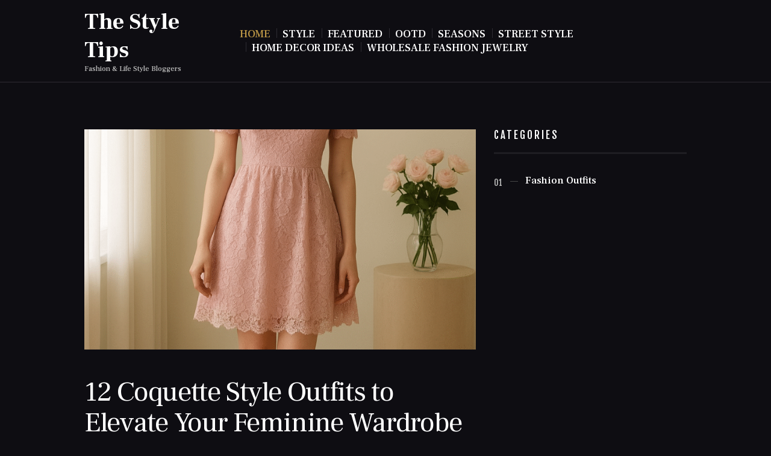

--- FILE ---
content_type: text/html; charset=utf-8
request_url: https://www.google.com/recaptcha/api2/aframe
body_size: 268
content:
<!DOCTYPE HTML><html><head><meta http-equiv="content-type" content="text/html; charset=UTF-8"></head><body><script nonce="CRDLOB8wTPm6f5oN2W6Avg">/** Anti-fraud and anti-abuse applications only. See google.com/recaptcha */ try{var clients={'sodar':'https://pagead2.googlesyndication.com/pagead/sodar?'};window.addEventListener("message",function(a){try{if(a.source===window.parent){var b=JSON.parse(a.data);var c=clients[b['id']];if(c){var d=document.createElement('img');d.src=c+b['params']+'&rc='+(localStorage.getItem("rc::a")?sessionStorage.getItem("rc::b"):"");window.document.body.appendChild(d);sessionStorage.setItem("rc::e",parseInt(sessionStorage.getItem("rc::e")||0)+1);localStorage.setItem("rc::h",'1768689554961');}}}catch(b){}});window.parent.postMessage("_grecaptcha_ready", "*");}catch(b){}</script></body></html>

--- FILE ---
content_type: text/javascript
request_url: https://s.skimresources.com/js/135234X1598556.skimlinks.js
body_size: 22079
content:
/*
 (c) Skimlinks 2009-2024
 Build time: Mon, 03 Jun 2024 10:05:31 GMT
 Version: "15.7.1"
*/
(function(){function hd(a){function b(a,b){if(!(!a.parentNode||ta(a,e)||a.meta&&a.meta.ReadOnly)){var c=id(a,b)[0];v(c,function(a){!f[a]&&kd(a)&&(f[a]=!0,r.domain_data.domains.push(a))})}}var c=x.get_as_hash_node_dict(),d=Object.keys(c).length;if(d){var e=Ta(ld.concat(Kb())),f={},l=Ua(function(a){ea(a)}),h=0;v(c,function(c,e){window.setTimeout(function(){try{b(c,e)}catch(Jb){l(Jb)}finally{h+=1,h===d&&a(Object.keys(f))}},0)})}else a([])}function md(a){var b;var c=b=null;var d=5;a.Limit&&(d=a.Limit);
var e=function(){return a.Priority||0};return{group_id:function(){return b?b.id():0},dec_limit:function(){return d-1},limit:function(){return d},action_type:function(){return a.ActionType},text:function(){return a.OriginalPhrase},start_byte:function(){return a.StartByte},url:function(){return a.Url},multi:function(){return a.Mt?!0:!1},group_priority:function(){return b?b.group_priority():e()},id:function(){return c?c:a.PhraseId},groups:function(){var b;return(b=a.Groups)?b:[]},title:function(){return a.Unlinked?
"":null!=a.ActionTitle?a.ActionTitle:"Shopping link provided by SkimWords"},set_title:function(b){a.Title=a.Unlinked?"":b},occurrence:function(){return a.PhraseOccurrence},set_group:function(a){return b=a},set_id:function(a){return c=a}}}function nd(){var a=u.linksImpressions;a={phr:a.skimwords.urls,unl:a.unlinked.urls,slc:a.skimlinks.count,swc:a.skimwords.count,ulc:a.unlinked.count,jsl:(new Date).getTime()-u.loading_started,pref:n.referrer,uc:ua,t:1,jsf:"",jv:fa};ha&&(a.xrf=1);return Lb(a)}function Mb(a,
b){var c=a.style.cssText;""!==c&&(c+=" ");var d=g("link_background");d&&(-1===d.indexOf("#")&&(d="#".concat(d)),c+="background-color: ".concat(d," !important; "));null!==g("link_tooltip",null)&&(a.title=g("link_tooltip"));b&&(Va&&(d=Va,-1===d.indexOf("#")&&(d="#".concat(d)),c+="color: ".concat(d," !important; ")),Wa&&(c+="font-weight: ".concat(Wa," !important; ")),ia&&(c="double"===ia?c+"border-bottom: 1px double !important; ":"dashed"===ia?c+"border-bottom: 1px dashed !important; ":c+"text-decoration: ".concat(ia,
" !important; ")),Xa&&(c+="font-style: ".concat(Xa," !important; ")),g("skimwords_link_style")&&(d=g("skimwords_link_style"),c+="".concat(d,"; ")),g("skimwords_link_class")&&(a.className=D("".concat(a.className," ").concat(g("skimwords_link_class")))),Ya&&(a.title=Ya),null===a.getAttribute("title")&&(a.title="Shopping link added by SkimWords"),a.getAttribute("data-skim-creative")&&(d=parseInt(a.getAttribute("data-skim-creative"),10)%10,1===d||2===d))&&(a.title="");a.style.cssText=c;return!0}function Za(a,
b){b=b||Nb(a);if(!b)return!0;Ob(b);var c=g("skimlinks_keywee_pixel",null);var d=q(p.location.href,"utm_campaign=fbkw");c&&d&&Pb(c);g("vglnk")&&V(b,"skimwords-link")&&(a&&a.stopPropagation?a.stopPropagation():(c=p.event,c.cancelBubble=!0));return!0}function Ob(a,b){a&&a.nodeName&&"A"!==a.nodeName.toUpperCase()&&"AREA"!==a.nodeName.toUpperCase()&&(a=Qb(a));if(a){var c=od(a);var d=r.waypointDomain;if(c.length>=d.length&&c.substr(0,d.length)===d)return!0;if(-1!==c.indexOf(d))d=c;else{d=a;var e=V(d,"skimwords-link"),
f=C(d,"data-skim-creative"),l=C(d,"data-skimlinks-tracking")||ua,h=$a?"&".concat($a):"";c=z(va(),{id:ab,isjs:1,jv:fa,sref:p.location,url:c,xs:1,xtz:Rb(),xuuid:n.uuid});f&&(c.xcreo=f);n.isAdblockUser&&(c.abp=1);n.cookie&&(c.xguid=n.cookie);W&&(c.site=W);l&&(c.xcust=l);e&&(c.xs=2,c.xword=C(d,"data-skimwords-word")||"",P.version&&(c.sv=P.version));e=F(d);e.icust&&(c.xjsf=e.icust);e.sourceApp&&(c.xs=e.sourceApp);e.clientClickId&&(c.cci=e.clientClickId,delete F(d).clientClickId);e.linkSwappingMatchId&&
(c.ls=e.linkSwappingMatchId);d="".concat(r.waypointDomain,"/?").concat(Q(c))+h}Sb(a,d,b)}return!0}function Qb(a){for(;a.parentNode;){a=a.parentNode;var b=a.nodeName.toUpperCase();if("A"===b||"AREA"===b)return a}return null}function pd(){for(var a=0<arguments.length&&void 0!==arguments[0]?arguments[0]:[],b=1<arguments.length?arguments[1]:void 0,c=2<arguments.length?arguments[2]:void 0,d=0;d<a.length;d++){var e=Tb(a[d]);if(!E(e))return t(c)?c(e,b):e}return b}function Tb(a,b,c){a=X(p,["skimlinks_settings",
a],p[a]);return E(a)?b:t(c)?c(a,b):a}function g(a,b,c){return Y(a)?pd(a,b,c):Tb(a,b,c)}function Ub(){return X(wa(),["runTimeInfo","isAdblockUser"])}function ja(a){try{var b=a["skimlinksOriginal".concat(qd("href"))]||a.href;return D(Vb(b)?b.baseVal:b)}catch(c){return console.error("Unexpected href format"),console.error(c),""}}function bb(a){var b=document.createElement("a"),c={};b.href=a;if(a=b.search.substring(1))for(a=a.replace(/&amp;/g,"&").split("&"),b=0;b<a.length;b++){var d=a[b].split("=");
d=cb(d,2);var e=d[1];c[d[0]]=e?decodeURIComponent(e):null}return c}function xa(a){return a?a.replace(/^www\./i,""):""}function db(){for(var a="",b=0;8>b;b++)a+=Math.floor(65536*(1+Math.random())).toString(16).substring(1);return a}function t(a){return"[object Function]"===Object.prototype.toString.call(a)}function I(a,b,c){for(var d=0,e=null===a?0:a.length;d<e;)c=b(c,a[d],d,a),d+=1;return c}function ya(a){return"console"in window&&t(window.console[a])?window.console[a]:function(){}}function za(a,
b){return I(b,function(b,d){return b&&t(a[d])},!0)}function rd(){try{var a=JSON.stringify({a:1});return 1===JSON.parse(a).a}catch(b){return!1}}function A(a,b){var c=Error(b);c.name=a;Wb(c,"getPrototypeOf"in Object?Object.getPrototypeOf(this):this.__proto__);Error.captureStackTrace&&Error.captureStackTrace(c,A);return c}function Wb(a,b){"setPrototypeOf"in Object?Object.setPrototypeOf(a,b):a.__proto__=b}function sd(a,b,c){b=Aa(b);b=Xb()?Reflect.construct(b,c||[],Aa(a).constructor):b.apply(a,c);if(!b||
"object"!==typeof b&&"function"!==typeof b){if(void 0!==b)throw new TypeError("Derived constructors may only return object or undefined");if(void 0===a)throw new ReferenceError("this hasn't been initialised - super() hasn't been called");}else a=b;return a}function Xb(){try{var a=!Boolean.prototype.valueOf.call(Reflect.construct(Boolean,[],function(){}))}catch(b){}return(Xb=function(){return!!a})()}function Yb(a,b){var c=Object.keys(a);if(Object.getOwnPropertySymbols){var d=Object.getOwnPropertySymbols(a);
b&&(d=d.filter(function(b){return Object.getOwnPropertyDescriptor(a,b).enumerable}));c.push.apply(c,d)}return c}function Ba(a){for(var b=1;b<arguments.length;b++){var c=null!=arguments[b]?arguments[b]:{};b%2?Yb(Object(c),!0).forEach(function(b){m(a,b,c[b])}):Object.getOwnPropertyDescriptors?Object.defineProperties(a,Object.getOwnPropertyDescriptors(c)):Yb(Object(c)).forEach(function(b){Object.defineProperty(a,b,Object.getOwnPropertyDescriptor(c,b))})}return a}function Zb(a){a:if("object"==typeof a&&
a){var b=a[Symbol.toPrimitive];if(void 0!==b){a=b.call(a,"string");if("object"!=typeof a)break a;throw new TypeError("@@toPrimitive must return a primitive value.");}a=String(a)}return"symbol"==typeof a?a:a+""}function Z(a){"@babel/helpers - typeof";return Z="function"==typeof Symbol&&"symbol"==typeof Symbol.iterator?function(a){return typeof a}:function(a){return a&&"function"==typeof Symbol&&a.constructor===Symbol&&a!==Symbol.prototype?"symbol":typeof a},Z(a)}function R(a,b){if(!(a instanceof b))throw new TypeError("Cannot call a class as a function");
}function $b(a,b){for(var c=0;c<b.length;c++){var d=b[c];d.enumerable=d.enumerable||!1;d.configurable=!0;"value"in d&&(d.writable=!0);Object.defineProperty(a,Zb(d.key),d)}}function S(a,b,c){b&&$b(a.prototype,b);c&&$b(a,c);Object.defineProperty(a,"prototype",{writable:!1});return a}function m(a,b,c){b=Zb(b);b in a?Object.defineProperty(a,b,{value:c,enumerable:!0,configurable:!0,writable:!0}):a[b]=c;return a}function td(a,b){if("function"!==typeof b&&null!==b)throw new TypeError("Super expression must either be null or a function");
a.prototype=Object.create(b&&b.prototype,{constructor:{value:a,writable:!0,configurable:!0}});Object.defineProperty(a,"prototype",{writable:!1});b&&eb(a,b)}function Aa(a){Aa=Object.setPrototypeOf?Object.getPrototypeOf.bind():function(a){return a.__proto__||Object.getPrototypeOf(a)};return Aa(a)}function eb(a,b){eb=Object.setPrototypeOf?Object.setPrototypeOf.bind():function(a,b){a.__proto__=b;return a};return eb(a,b)}function cb(a,b){var c=Array.isArray(a)?a:void 0;if(!c)a:{var d=null==a?null:"undefined"!=
typeof Symbol&&a[Symbol.iterator]||a["@@iterator"];if(null!=d){var e,f,l,h=[],k=!0,g=!1;try{if(f=(d=d.call(a)).next,0===b){if(Object(d)!==d){c=void 0;break a}k=!1}else for(;!(k=(e=f.call(d)).done)&&(h.push(e.value),h.length!==b);k=!0);}catch(jd){g=!0;var n=jd}finally{try{if(!k&&null!=d["return"]&&(l=d["return"](),Object(l)!==l)){c=void 0;break a}}finally{if(g)throw n;}}c=h}else c=void 0}if(!(e=c))a:{if(a){if("string"===typeof a){e=ac(a,b);break a}e=Object.prototype.toString.call(a).slice(8,-1);"Object"===
e&&a.constructor&&(e=a.constructor.name);if("Map"===e||"Set"===e){e=Array.from(a);break a}if("Arguments"===e||/^(?:Ui|I)nt(?:8|16|32)(?:Clamped)?Array$/.test(e)){e=ac(a,b);break a}}e=void 0}if(!e)throw new TypeError("Invalid attempt to destructure non-iterable instance.\nIn order to be iterable, non-array objects must have a [Symbol.iterator]() method.");return e}function ac(a,b){if(null==b||b>a.length)b=a.length;for(var c=0,d=Array(b);c<b;c++)d[c]=a[c];return d}function E(a){return"undefined"===
typeof a||null===a}function Y(a){return Array.isArray?Array.isArray(a):"[object Array]"===Object.prototype.toString.call(a)}function J(a,b){return Object.prototype.hasOwnProperty.call(a,b)}function v(a,b){if(Y(a))for(var c=0;c<a.length;c++)b(a[c],c,a);else for(c in a)J(a,c)&&b(a[c],c,a)}function z(){var a=arguments[0],b=Array.prototype.slice.call(arguments,1);E(a)&&(a={});v(b,function(b){E(b)&&(b={});v(Object.keys(b),function(c){a[c]=b[c]})});return a}function ka(a,b){var c=[];v(a,function(d,e){b(d,
e,a)&&c.push(d)});return c}function bc(){return ka(0<arguments.length&&void 0!==arguments[0]?arguments[0]:[],function(a){return!!a})}function fb(a,b){if(!a)return[];if(!b)return[].concat(a);var c=[];v(a,function(d,e){c.push(b(d,e,a))});return c}function D(a){return E(a)?"":a.toString().replace(/^[\s\xA0]+|[\s\xA0]+$/g,"")}function Ca(a){return"boolean"===typeof a}function T(a,b){return"undefined"===typeof a?b:a}function gb(a,b,c){a=T(a,"");b=T(b,"");c=T(c,0);return 0===a.slice(c).indexOf(b)}function Da(a,
b,c){a=T(a,"");b=T(b,"");c=T(c,0);c=c<a.length?c|0:a.length;return a.substr(c-b.length,b.length)===b}function Vb(a){var b=Z(a);return null!==a&&("object"===b||"function"===b)}function qd(a){return a?a.charAt(0).toUpperCase()+a.slice(1):""}function cc(a){return encodeURIComponent(a).replace(/[!'()*~]/g,function(a){return"%".concat(a.charCodeAt(0).toString(16).toUpperCase())})}function B(a){var b=1<arguments.length&&void 0!==arguments[1]?arguments[1]:!0,c=document.createElement("a");c.href=b?a:ud(a);
try{return xa(c.hostname)}catch(d){return""}}function ud(a){var b=1<arguments.length&&void 0!==arguments[1]?arguments[1]:"http",c="";/^https?:\/\//.test(a)||/^\/[^/]+/.test(a)||(c=/^\/\//.test(a)?"".concat(b,":"):"".concat(b,"://"));return"".concat(c).concat(a)}function Q(a,b){var c=[];b=b||cc;v(a,function(a,e){c.push("".concat(e,"=").concat(b(a)))});return c.join("&")}function hb(a,b,c,d){function e(){if(t(d.onError)){var b=400<=k.status&&500>k.status,c=500<=k.status&&600>k.status;d.onError(new (0===
k.status?vd:b?wd:c?xd:yd)("".concat(h," ").concat(a," ").concat(k.status)))}}b=b||{};d=d||{};var f=d.data,l=d.headers||{},h=d.method||"GET",k=new XMLHttpRequest;d.withCredentials&&(k.withCredentials=!0);b=Q(b);b.length&&(a="".concat(a,"?").concat(b));k.open(h,a);v(l,function(a,b){k.setRequestHeader(b,a)});k.onload=function(){if(t(c))if(200<=k.status&&300>k.status){try{var a=JSON.parse(k.responseText)}catch(Jb){a=k.responseText}c(a)}else e()};k.onerror=e;k.send(f);return k}function X(a,b,c){if(!a||
!b||!b.length)return c;for(var d=b.length,e=0;e<d;e++){var f=b[e];if(a&&f in a)a=a[f];else return c}return a}function wa(){return window.__SKIM_JS_GLOBAL__&&t(window.__SKIM_JS_GLOBAL__.getDebugInfo)?window.__SKIM_JS_GLOBAL__.getDebugInfo():{}}function zd(a){var b=/(?::(\d+))?:(\d+)$/,c=/^([^ ]+)\s\((.*)\)$/,d={filename:a,"function":"?",lineno:null,colno:null,in_app:!0};c.test(a)&&(a=a.match(c).slice(1),a=cb(a,2),c=a[1],d["function"]=a[0],d.filename=c);b.test(d.filename)&&(a=d.filename.match(b).slice(1),
c=cb(a,2),a=c[0],c=c[1],a&&c?(d.lineno=parseInt(a,10),d.colno=parseInt(c,10)):!a&&c&&(d.lineno=parseInt(c,10)),d.filename=d.filename.replace(b,""));return d}function Ad(a){a=a.stack.replace(a.toString(),"").replace(/^\s+at\s+/gm,"").split("\n");a=fb(a,function(a){return D(a)});a=bc(a);a.reverse();return fb(a,zd)}function ea(a,b){if(a&&dc){ec.push(a);try{Bd.sendError(a,b)}catch(d){if(d===a)fc.error(a);else{var c=new Cd;c.__sentryExtraData__={logger_error_message:d.message,logger_error_stack:d.stack,
initial_error_message:a.message,intial_error_stack:a.stack};throw c;}}}}function G(a){return t(a)?function(){try{a.apply(this,arguments)}catch(b){ea(b)}}:a}function Ua(a){var b=!1,c;return function(){if(b)return c;c=a.apply(this,arguments);b=!0;return c}}function gc(a,b){return Ca(a)?a:b}function hc(a,b){return Y(a)?a:b}function C(a,b,c){3<=arguments.length&&("undefined"!==typeof a.setAttribute?a.setAttribute(b,c):a[b]=c);try{var d=a[b];d||(d=a.getAttribute(b));return d}catch(e){return null}}function K(a,
b){var c=Array.prototype.slice.call(arguments,2),d=G(a);return window.setTimeout.apply(window,[d,b].concat(c))}function Dd(a,b){function c(){"object"===Z(a.skimlinksOriginalHref)?(a.href.baseVal=a.skimlinksOriginalHref.baseVal,a.href.animVal=a.skimlinksOriginalHref.animVal):a.href=a.skimlinksOriginalHref;delete a.skimlinksOriginalHostname;delete a.skimlinksOriginalHref;delete a.skimlinksRestoreSwappedLink}b=b||ic;var d=K(c,b);a.skimlinksOriginalHostname=a.hostname;"object"===Z(a.href)?a.skimlinksOriginalHref=
{animVal:a.href.animVal,baseVal:a.href.baseVal}:a.skimlinksOriginalHref=a.href;a.skimlinksRestoreSwappedLink=function(){clearTimeout(d);c()}}function Sb(a,b,c){if(a){"string"===typeof a.skimlinksOriginalHref||Dd(a,c);c=null;var d=a.childNodes.length&&3===a.childNodes[0].nodeType;"msie"===n.detect.browser&&d&&(c=a.innerHTML);"object"===Z(a.href)?(a.href.baseVal=b,a.href.animVal=b):a.href=b;c&&c!==a.innerHTML&&(a.innerHTML=c)}}function jc(a){var b=a.href;b=n.cookie?b.replace(/([&?])xguid=([a-fA-F0-9]{32})/,
"$1xguid=".concat(n.cookie)):b.replace(/([&?]xguid=[a-fA-F0-9]{32})/,"");var c=p.location.href||"";"string"!==typeof c?c=!1:(c=c.split(/[?#]/)[0],"/"===c[c.length-1]&&(c=c.slice(0,-1)),c=kc[c]||!1);c&&(c=C(a,"data-skim-creative"))&&(extendedUrl=new URL(b),extendedUrl.searchParams.append("xcreo",c),b=extendedUrl.toString());c=b;var d=p.location.href;try{var e=c,f=bb(c),l=Ed.exec(c);if(d){if(f.sref)f.xcreo="500008";else{f.sref=d;var h=f.xcreo;h&&6===h.length?"5"===h[0]&&(h=h.substring(0,3)+"4"+h.substring(4)):
h="500408";f.xcreo=h}e="".concat(l,"?").concat(Q(f))}b=e}catch(k){b=c}b!==a.href&&Sb(a,b);return b}function lc(a){a=a||document;a=a.body||a.getElementsByTagName("body")[0];if(!a)throw new mc;return a}function Pb(a,b,c){if(!L){L=document.createElement("iframe");L.id="skimlinks-pixels-iframe";try{lc().appendChild(L)}catch(f){f instanceof mc&&document.documentElement.appendChild(L)}var d=L;d.width=0;d.height=0;d.style.display="none"}var e=L.contentDocument||L.contentWindow.document;d=lc(e);d||(d=document.createElement("body"),
e.appendChild(d));e=e.createElement("img");e.src=a;e.width=1;e.height=1;t(b)&&(e.onload=G(b));t(c)&&(e.onerror=G(c));d.appendChild(e)}function va(){var a={};ib&&(a.dnt=ib);nc&&(a.fdnt=1);return a}function Ea(a,b,c,d){var e=d||{};d=e.usePixel||!1;var f=e.useSendBeacon||!1;e=e.callback||function(){};c=z({},c,va());f?oc(a,b,c,e):d?pc(a,b,c,e):jb(a,b,c,e)}function oc(a,b,c,d){b=JSON.stringify(b);return navigator.sendBeacon&&(a=kb(a,c),navigator.sendBeacon(a,b))?(d&&d(),!0):!1}function pc(a,b,c,d){c=z({},
c);c.rnd=Math.random();b&&(c.data=JSON.stringify(b));Pb(kb(a,c),d,d)}function jb(a,b,c,d){b=JSON.stringify(b);lb.post(kb(a,c),{},d,{headers:{"Content-type":"text/plain"},data:b,withCredentials:!0})}function kb(a,b){var c=Q(b),d="".concat(Fd).concat(a);return c?"".concat(d,"?").concat(c):d}function q(a,b){return t(a.indexOf)?-1<a.indexOf(b):!1}function M(a){var b=xa(aa);return q(a,mb)||q(a,"go.redirectingat.com")||!!b&&q(a,b)}function qc(a){a=B(a);return M(a)}function Gd(a,b){if(!a)throw Error("[matchSelector] First argument needs to be an html element.");
var c=window.Element.prototype;c=c.matches||c.msMatchesSelector||c.mozMatchesSelector||c.webkitMatchesSelector;if(t(c))try{return c.call(a,b)}catch(e){return!1}c=(a.document||a.ownerDocument).querySelectorAll(b);for(var d=0;c[d]&&c[d]!==a;)d+=1;return!!c[d]}function ta(a,b){var c=Hd(a);if(!c||!Y(b)||0===b.length)return!1;var d=b.map(function(a){return"".concat(a," *")}).concat(b).join(",");return Gd(c,d)}function Hd(a){for(;a&&a.nodeType!==Node.ELEMENT_NODE;)a=a.parentNode;return a}function rc(a,
b){for(var c=0;c<a.length;c++)if(b(a[c]))return a[c]}function ba(a,b){if("function"!=typeof a||null!=b&&"function"!=typeof b)throw new TypeError("Expected a function");if(!ba.Cache)return a;var c=function e(){for(var c=arguments.length,l=Array(c),h=0;h<c;h++)l[h]=arguments[h];c=b?b.apply(this,l):l[0];h=e.cache;if(h.has(c))return h.get(c);l=a.apply(this,l);e.cache=h.set(c,l)||h;return l};c.cache=new ba.Cache;return c}function sc(a,b){return!!rc(b,function(b){var c=gb("*"),e=Da("*"),f=b.replace(/\*/g,
"");return c&&e?q(a,f):c?Da(a,f):e?gb(a,f):a===b})}function nb(a,b){return a&&a.length&&b?"undefined"!==typeof rc(a,b):!1}function Id(a){return g("_merchantSettings")?nb(Jd,function(b){return q(a,b)}):!1}function ob(a){if(!a||!a.href)return!0;var b=ja(a);(b=!tc(b))||(b=[].concat(Kd(),Kb(),uc),b=b.length&&ta(a,b)?!0:pb.length?!ta(a,pb):!1);return b}function tc(a){if(!a||Id(a))return!1;var b=r.hostname;var c=T(void 0,!0);c=B(a,c);var d=Da(c,".".concat(b))||Da(b,".".concat(c));if(b=c!==b&&!d)a=B(a),
a=Fa.length?!sc(a,Fa):sc(a,Ld()),b=!a;return b}function Md(a){var b;if(b=vc)null===a.offsetParent?b=!0:(b=p.getComputedStyle,b=t(b)?"hidden"===b(a).visibility:!1);if(b)return w.IGNORE;var c=ja(a);b=xa(B(c));c=c?/^https?:\/\//.test(c)||/^\/\//.test(c):!1;if(c&&!ob(a)){if(ha)return w.TRACK;if(!0===r.aff_domains[b]||J(qb,b))return w.AFFILIATE;if(M(b))return w.PRE_AFFILIATED;if(a=rb)a=!J(r.aff_domains,b)||E(r.aff_domains[b]);return a?w.UNKNOWN:""===n.cookie&&wc?w.AFFILIATE:w.TRACK}return w.IGNORE}function V(a,
b){if(!a||!a.className||!b)return!1;var c=a&&a.className?D(a.className).split(/\s+/):[];return q(c,b)}function Ga(a){if("string"!==typeof a.skimlinksOriginalHref)return!1;var b=F(a);var c=bb(a.href);b.icust&&b.icust!==c.xjsf&&(c.xjsf=b.icust);b.sourceApp&&b.sourceApp!==c.xs&&(c.xs=b.sourceApp);b=Q(c);b="".concat(r.waypointDomain,"?").concat(b);a.href=b;return!0}function F(a){if(!a)throw Error("getAnchorMetaData takes an anchor HTML element as an argument");var b=X(a,[xc]);if(!b){b={icust:null,sourceApp:null};
var c=[xc],d=b;if(a&&c&&c.length)for(var e=c.length,f=a,l=null,h=0;h<e;h++){var k=c[h];if(h===e-1){try{a[k]=d}catch(mf){f[l]={},f[l][k]=d}break}k in a&&Vb(a[k])||(a[k]={});f=a;l=k;a=a[k]}}return b}function yc(a,b,c){b=z({},b,{domain_id:la,publisher_id:ma,page_url:p.location.href,impression_id:n.uuid,jv:fa});var d={};navigator.sendBeacon?d.useSendBeacon=!!c:d.usePixel=!!c;Ea("/generic_tracking/".concat(a),b,{},d)}function Nb(a){a=a.target||a.srcElement||a.originalTarget;if(!a)return null;var b=(a.nodeName||
"").toLowerCase();return q(["a","area"],b)?a:Qb(a)}function Ha(a){try{return a()}catch(b){}}function Nd(a){var b=g("gtag");Ha(function(){b("event",ca,{event_category:"click",event_label:a})})}function Od(a){var b=g("ga");Ha(function(){b("send","event","click",ca,a)})}function Pd(a){var b=g("_gaq");Ha(function(){b.push(["_trackEvent","click",ca,a])})}function Qd(a){var b=g("pageTracker");b._trackPageview&&Ha(function(){b._trackPageview("/".concat(ca,"/").concat(a))})}function Rd(a,b){return I(Object.keys(b),
function(c,d){var e=a[d]===b[d];return c&&e},!0)}function zc(a){return I(a,function(a,c){return a.concat(c)},[])}function na(a){var b=1<arguments.length&&void 0!==arguments[1]?arguments[1]:!0,c=a?".".concat(a):"";b=b?"a[href]".concat(c,", area[href]").concat(c):"a[href]".concat(c);return zc(N.querySelectorAll(b))}function Sd(a,b){v(a,function(a){var c=q(b,a)&&!M(a);r.aff_domains[a]=c})}function Td(a,b){return!nb(a,function(a){return!b(a)})}function Ud(){for(var a=new H,b=arguments.length,c=Array(b),
d=0;d<b;d++)c[d]=arguments[d];a.waitFor(c);return a}function Ta(a){return I(a,function(a,c){return q(a,c)?a:a.concat(c)},[])}function sb(a){var b=Ac[a];if(!b)throw Error("Unknown service ".concat(a));return b}function Bc(a,b){if(a){var c=[].concat(a.split(" "),b);c=Ta(c)}else c=b;return c}function Vd(){if(tb||Ia){var a=[];tb&&a.push("nofollow");Ia&&(a=Bc(Ia,a));v(na(),function(b){var c=a,d=C(b,"rel"),e=xa(b.hostname);e&&!0===r.aff_domains[e]&&C(b,"rel",Bc(d,c).join(" "))})}}function Wd(a){if(a.affiliationType===
w.IGNORE)return!1;var b=a.anchor,c=a.affiliationType,d=a.nativeEvent;if(a.type===Ja.LEFT_CLICK)if(b=a.anchor,c=a.affiliationType,c===w.AFFILIATE||c===w.UNKNOWN){b=a.anchor;c=a.nativeEvent;d=a.clientClickId;var e,f;if(f=g("skimlinks_strip_attribute",!1))for(h in f)if(J(f,h)){var l=f[h];(e=C(b,h))&&0===e.indexOf(l)&&(e=e.substr(l.length),C(b,h,e))}oa&&C(b,"target",oa);var h=a.anchor;a.affiliationType;F(h);F(b).clientClickId=d;Ga(b);ca&&(a=b.href,g("gtag")?Nd(a):g("ga")?Od(a):g("_gaq")?Pd(a):g("pageTracker")&&
Qd(a));a=Cc?(a=C(b,"onclick"))&&q(a.toString(),"return false")?!0:(a=b.onclick)&&t(a)&&q(a.toString(),".preventDefault()")?!0:!1:!1;a?(Za(c,b),(oa?p.open(b.href,oa):p.open(b.href,"_blank")).focus()):Za(c,b)}else c===w.PRE_AFFILIATED?jc(b):c===w.TRACK&&(a=b.href,a={publisher_id:ma,publisher_domain_id:la,referrer:p.location.toString(),pref:n.referrer,site:"".concat(W),url:a,custom:C(b,"data-skimlinks-tracking")||ua||"",xtz:n.timezone,uuid:n.uuid,product:"1"},ha&&(a.xrf=1),Ea("/naclicks",a,null,{usePixel:!0}));
else{try{if(f=F(b),!f.icust||-1!==f.icust.indexOf("other_click__")){e=void 0!=d.button?d.button:"";l="other_click__".concat(d.type," [").concat(e,"]");if(32<String(l).length)throw Error("".concat(l," is not a valid icust value. The value should be less than 33 chars"));F(b).icust=l;Ga(b)}}catch(k){}c===w.AFFILIATE||c===w.UNKNOWN?Ob(b,200):c===w.PRE_AFFILIATED&&jc(b)}return!0}function Xd(){sb(Ka.ANCHOR_CLICK_INTERCEPTOR).registerInterceptor(Wd,ub.SKIMLINKS)}function Yd(){n.skimlinksEnabled&&(y.on("skim_js_start",
Xd),U.whenBeaconFullyReady(Vd))}function Dc(a){var b;return a&&-1!==a.indexOf("class=")&&(b=a.match(/([^[]+)\[class=([^\]]+)\]/i))&&3===b.length?"".concat(b[1],".").concat(b[2]):a}function Zd(){var a=na();return I(a,function(a,c){var b=La;var e=ja(c);e=B(e);b&&M(e)&&(b=Ma.createFromUrl(c.href))&&(e=b.getTargetDomain());e=(b=e)&&!ob(c)&&!M(b);var f=J(r.aff_domains,b);e&&!f&&(a.push(b),r.aff_domains[b]=null,r.domain_data.domains.push(b));return a},[])}function Ec(a){var b=Zd();return U.sendBeaconRequest(b,
a)}function Fc(a,b){v(a,function(a){void 0===r.aff_domains[a]&&(r.aff_domains[a]=null)});U.sendBeaconRequest(a,Na.AUX).readyState.whenReady(b)}function Lb(a){return z({pag:p.location.href,guid:n.cookie,uuid:n.uuid,tz:n.timezone,publisher_id:ma,publisher_domain_id:la},a)}function Gc(a){if(0!==u.awaitedModules.length&&(u.awaitedModules=ka(u.awaitedModules,function(b){return b!==a}),0===u.awaitedModules.length)){var b=nd();Ea("/page",b)}}function $d(a){a=a.match.phrase;return{w:a.text(),lp:a.url(),t:Oa.creative}}
function ae(a){a=a||[];var b=I(a,function(a,b,e){a[e]=b;return a},{});u.linksImpressions.unlinked={count:a.length,urls:b};Gc("unlinked")}function vb(a){return String(a).replace(/</g,"&lt;").replace(/>/g,"&gt;").replace(/"/g,"&quot;").replace(/'/g,"&#39;")}function wb(a,b,c){var d=3<arguments.length&&void 0!==arguments[3]?arguments[3]:!1;if(a&&(a.nodeName||a===p))if(N.addEventListener){var e=G(c.bind(a));a.addEventListener(b,e,d)}else a.attachEvent("on".concat(b),function(){return 7>n.detect.version&&
!p.event?(K(c.bind(a,p.event),100),!0):c.call(a,p.event)})}function Hc(a,b){Za(a,b)}function be(){p.__SKIM_JS_GLOBAL__.bundledEntries.unlinked=!0;if(n.unlinkedEnabled){if(n.skimwordsEnabled)y.on("instant_api_callback_settings",ce);else U.whenPostPageLoadBeaconCallCompleted(Ic);y.on("dom_changed",Jc)}}function xb(a){de.setReady();ae(a)}function ce(){var a=P.settings;2===a.nc?n.unlinkedEnabled&&Fc(r.domain_data.domains,Kc):n.unlinkedEnabled&&(a.includes?(O&&O.length&&(a.excludes=a.excludes.concat(O)),
x.traverse(a.includes,a.excludes,a.read_onlys)):O&&O.length?x.traverse(["body"],O,[]):x.traverse(["body"],[],[]));Ic()}function Ic(){a:{var a=N.getElementsByTagName("body");if(a.length){a=a[0].textContent||a[0].innerText;var b;if(b=a)a=/$|\b(?:https?:\/\/)?(?:[-_a-zA-Z]+\.)*(?:[-_a-zA-Z]{2,}\.[-_\w]{2,5}\b)[^[\]\s]*\b|$/gi.exec(a),b=a.length&&""!==a[0]?!0:!1;if(b){a=!0;break a}}a=!1}a?(n.skimwordsEnabled||x.traverse([],O,[]),Jc()):xb()}function Jc(){hd(function(a){a.length?Fc(a,Kc):xb()})}function Kc(){var a=
[];Object.keys(r.aff_domains).length&&(v(Oa.url_spans,function(b){r.aff_domains[b.match.domain]&&(ee(b.node,b.match,!0),a.push($d(b)))}),K(function(){var a;var c=na("skimlinks-unlinked");var d=[];var e=0;for(a=c.length;e<a;e++){var f=c[e];d.push(fe(f))}return d},10));xb(a)}function ge(){return I(na(),function(a,b){var c=ja(b),d=B(c),e;(e=!d)||(e=!(!V(b,"skimwords-link")&&!V(b,"skimlinks-unlinked")));(e=e||!tc(c))||(e=b&&Y(Pa)&&0!==Pa.length?ta(b,Pa):!1);if(e)return a;(e=a.urls[c])||(e={count:0,ae:!0===
r.aff_domains[d]||(null===r.aff_domains[d]||void 0===r.aff_domains[d])&&rb&&!M(d)?1:0});e.count++;a:{if(-1!==c.indexOf("#slm-")&&(d=c.split("#slm-"),2===d.length&&!isNaN(d[1])&&10*parseInt(d[1],10)===10*d[1])){d=parseInt(d[1],10);break a}d=null}d&&(e.slmcid=d);d=e;1===d.ae&&a.count++;d.slmcid&&(e=d.slmcid,q(u.campaign_ids,e)||u.campaign_ids.push(e));if(!Lc&&0===d.ae)return a;a.urls[c]=d;return a},{urls:{},count:0})}function he(){v(ie,function(a){var b=p;"skimlinks_context_window"===a&&(b=window);
J(b,a)&&(a={page_var:a,value:JSON.stringify(b[a])},yc("page_variable_tracking",a))})}function je(){var a=Ua(function(){u.linksImpressions.skimlinks=ge();Gc("main-tracking");if(Object.keys(u.linksImpressions.skimlinks.urls).length){var a=Lb({dl:u.linksImpressions.skimlinks.urls,hae:u.linksImpressions.skimlinks.count?1:0,typ:"l"});Ea("/link",a)}});U.whenNoRequestsPending(a);K(a,2E3)}function ke(){u.awaitedModules.push("main-tracking");n.skimwordsEnabled&&u.awaitedModules.push("skimwords");n.unlinkedEnabled&&
u.awaitedModules.push("unlinked");Mc&&U.whenPostPageLoadBeaconCallCompleted(je);if(navigator.sendBeacon&&1>1E4*Math.random()){var a={domain_id:la,publisher_id:ma,page_url:p.location.href,impression_id:n.uuid,jv:fa},b=oc("/generic_tracking/trackingMethodExperiment",z({trackingMethod:"sendBeacon"},a));jb("/generic_tracking/trackingMethodExperiment",z({trackingMethod:"xhr"},a));b||jb("/generic_tracking/trackingMethodExperiment",z({trackingMethod:"sendBeaconFailed"},a))}}function le(){he()}function me(a,
b){var c={headers:{"Content-type":"application/json"},data:JSON.stringify({publisher_id:ma,publisher_domain_id:la,page_url:p.location.href,urls:a}),withCredentials:!0},d=va();lb.post("".concat(ne),d,b,c)}function Nc(a){var b=a.href;qc(b)&&(a=Ma.createFromUrl(a.href))&&(b=a.getTargetUrl());return b}function Oc(a,b){da||1E3<b?t(a)&&(da?yb?a(!0):a(!1):a(!1)):K(Oc,b*=2,a,b)}function Pc(){da||(pa.complete&&qa.complete&&(da=!0),da&&"0"!=pa.width&&"0"==qa.width&&(yb=!0))}function oe(a){function b(a){return a.toLowerCase().replace(/^\/\/|^https?:\/\//,
"")}var c=fb(Qc,b);return q(c,b(a))}function pe(){return{skimOptions:qe,runTimeInfo:z({},{aff_domains:r.aff_domains},{consentState:re},{loggedErrors:ec},n)}}function se(a,b){var c=!1,d;return function(){if(c)return d;K(function(){c=!1},b);c=!0;return d=a.apply(this,arguments)}}function Rc(a){var b=1<arguments.length&&void 0!==arguments[1]?arguments[1]:[],c=3<arguments.length?arguments[3]:void 0;if(a){var d=se(2<arguments.length?arguments[2]:void 0,200);v(b,function(b){try{wb(a,b,d,c)}catch(f){}})}}
function te(){var a=new ue;Ac[Ka.ANCHOR_CLICK_INTERCEPTOR]=a}function ve(){p.__SKIM_JS_GLOBAL__||(p.__SKIM_JS_GLOBAL__={});if(!p.__SKIM_JS_GLOBAL__.init){p.skimlinksAPI={};p.__SKIM_JS_GLOBAL__.init=!0;p.__SKIM_JS_GLOBAL__.getDebugInfo=pe;p.__SKIM_JS_GLOBAL__.bundledEntries=we;if(oe(r.hostname)||zb&&N.querySelector(zb))n.skimlinksEnabled=!1,n.skimwordsEnabled=!1,n.unlinkedEnabled=!1;"msie"===n.detect.browser&&8>=n.detect.version&&(n.skimwordsEnabled=!1);try{pc("/robots.txt",void 0,{__skimjs_preflight__please_ignore__:!0})}catch(a){ea(new xe,
!0)}ye.detect(function(a){n.isAdblockUser=a});y.publish("skim_js_init");q(["interactive","complete"],N.readyState)?K(ra,0):(Ec(Na.PRE_PAGE_LOAD),document.addEventListener("DOMContentLoaded",ra),document.addEventListener("load",ra));te();y.publish("skim_js_start")}}var fc={log:ya("log"),info:ya("info"),warn:ya("warn"),error:ya("error")},dc=function(){var a=!0;try{var b=[rd(),!!(window.XMLHttpRequest&&"withCredentials"in new XMLHttpRequest),za(document,["querySelector","querySelectorAll"]),za(Object,
["keys"]),za([],["indexOf"]),za("",["indexOf"])];a=I(b,function(a,b){return a&&b},!0)}catch(c){a=!1}!1===a&&fc.info("[Skimlinks] Your browser doesn't support the base features necessary to run our javascript.");return a}();A.prototype=Object.create(Error.prototype,{constructor:{value:Error,enumerable:!1,writable:!0,configurable:!0}});Wb(A,Error);var mc=A.bind(null,"DocumentBodyNotFound"),ze=A.bind(null,"PixelDropFailed");A.bind(null,"ScriptDropFailed");var yd=A.bind(null,"XhrError"),wd=A.bind(null,
"XhrError4xx"),xd=A.bind(null,"XhrError5xx"),vd=A.bind(null,"XhrErrorZero"),Cd=A.bind(null,"SentryLoggerError");A.bind(null,"SendBeaconFailedError");var xe=A.bind(null,"ResolveSslCertificateError");A.bind(null,"DisclosureReadyStateTimeout");var Ed=/^[^?]+/,fa="15.7.1",Ae="https://r.skimresources.com/api/",qb={"t.umblr.com":{name:"z"}},ab="135234X1598556",ma=135234,la=1598556,Fd="https://t.skimresources.com/api/v2",ne="https://ls.skimresources.com/api",
mb="go.skimresources.com",Be="https://sl-sentry.skimlinks.com",Sc="f648b8dfc7284fad8af093653eafd6ca",Ce="production",De=1>1E3*Math.random(),Bd={sendError:function(a,b){if(!Sc)throw a;var c=b;c=(c=Ca(c)?c:!1)||De?a instanceof ze&&Ub()?!1:!0:!1;if(c){c="".concat(Be,"/api/").concat("46","/store/");var d={sentry_version:"7",sentry_client:"raven-js/3.26.4",sentry_key:Sc};var e={country:X(wa(),["runTimeInfo","country"]),beacon_consent:X(wa(),["runTimeInfo","consent"]),iab_consent:X(wa(),
["runTimeInfo","consentState","skimlinks_consent"]),is_adblock_user:Ub(),is_top_frame:window.top===window};e={event_id:db(),project:"46",platform:"javascript",logger:"javascript",release:fa,exception:{values:[{type:a.name,value:a.message,stacktrace:{frames:Ad(a)}}]},request:{headers:{"User-Agent":navigator.userAgent},url:location.href},extra:z({original_stacktrace:a.stack},a.__sentryExtraData__,e)};hb(c,d,null,{method:"POST",data:JSON.stringify(e)})}}},ec=[],Rb=Ua(function(){return(new Date).getTimezoneOffset()}),
Tc=window.skimlinks_context_window||null,p=Tc?window[Tc]:window,N=p.document,Ee={getItem:function(a){try{return JSON.parse(localStorage.getItem(a))}catch(b){return null}},setItem:function(a,b){try{localStorage.setItem(a,JSON.stringify(b))}catch(c){}}},Ab=g("noskim",!1),Fe=g("noskimlinks",!1),Ge=g("noskimwords",!0),He=g("nounlinked",!1),Ie=g("skimwords_standard",false),Je=g("skimwords_lite",false),Ke=g("skimwords_diy",
false),Le=g("skimwords_diy_filter",false),Uc=!Ab&&!Fe,Vc=!Ab&&!Ge,Wc=!Ab&&!He,ib=g("skimlinks_dnt",0,function(a){return a&&"0"!==a&&"false"!==a?1:0}),nc=g("skimlinks_nocookie",!1),Bb=g("skimlinks_excluded_classes",[]),uc=g("custom_excluded_selectors",[],hc),pb=g("custom_included_selectors",[],hc),Cb=g("skimlinks_exclude",
[]),Fa=g("skimlinks_include",[]),vc=g("skimlinks_ignore_hidden_links",false),Pa=g("skimlinks_link_impression_exclude_selector",[]),tb=g("skimlinks_add_nofollow",false),Ia=g("skimlinks_custom_rel",""),Xc=g("skimlinks_before_click_handler",false,
gc),wc=g("skimlinks_first_party_na",!1),Mc=!g("noimpressions",!1),Lc=false,ic=g("skimlinks_replace_timeout",300,function(a,b){var c=parseFloat(a);return isNaN(c)?b:c}),rb=g("skimlinks_affiliate_unknown_links",true),oa=g("skimlinks_target",null),Me=g("skimlinks_ajax_rerun",false),O=[],ha=g("skimlinks_revenue_forecast",
false),Yc=g("skimlinks_noright",false),Zc=g("skimlinks_url_extraction_rules",!1)||false,$a=g("skimlinks_extra_redir_params",[]).join("&"),ua=g(["affiliate_tracking","skimlinks_tracking"],!1),Qa=g("force_location"),W=g(["skimlinks_site","skimlinks_sitename"],!1),aa=g("skimlinks_domain",""),ca=g("skimlinks_google",false,function(a,b){return a?
Ca(a)?a?"skimout":"":D(a):b?"skimout":""}),Qc=g("noskim_domains",[]),Ne=g("skimwords_horizontal_distance",80),Oe=g("skimwords_vertical_distance",80),Pe=false,Va=g("skimwords_color",null),Wa=g("skimwords_weight",null),ia=g("skimwords_decoration",null),Xa=g("skimwords_style",null),
Ya=g("skimwords_title",null),zb=g("no_skim_selector",""),Qe=g("skimlinks_force_consent",!1),Re=null,Se=false,Cc=true,Db=g("link_swapping_404",!0),Eb=g("link_swapping_product_match",!0),La=(Db||Eb)&&g("link_swapping",!0),$c=true,kc=g("taboola_bo_active_pages",{}),Te=g("taboola_cr_active",
!1,gc),qe={__proto__:null,AE_CLICK_TRACKING:!1,AJAX_SUPPORT:Me,BEACON_RETRY_TIMER:-1,CUSTOM_EXCLUDED_SELECTORS:uc,CUSTOM_INCLUDED_SELECTORS:pb,CUSTOM_TRACKING_VAR:ua,CUSTOM_WAYPOINT_DOMAIN:aa,DO_NOT_TRACK:ib,EXTRA_REDIR_PARAMS:$a,FORCE_CONSENT:Qe,FORCE_LOCATION:Qa,FORCE_PREVENTED_CLICKS_MONETIZATION:Cc,GOOGLE_TRACKING_ACTION_NAME:ca,HAS_SKIMLINKS:Uc,HAS_SKIMWORDS:Vc,HAS_TABOOLA_TRACKING:!1,HAS_UNLINKED:Wc,INCENTIVE_ENABLED:!1,IS_CONTENT_RECIRCULATION_ENABLED:Te,IS_MINIMALISTIC_JS:!1,LINK_SWAPPING:La,
LINK_SWAPPING_404:Db,LINK_SWAPPING_MERCHANT_NAME_DETECTION:$c,LINK_SWAPPING_OUT_OF_STOCK:!1,LINK_SWAPPING_PRODUCT_MATCH:Eb,M101_CUSTOM_DOM_DETECTION:Se,M101_TRACKING_ID:Re,NO_COOKIE:nc,NO_RIGHT_CLICK:Yc,NO_SKIM_DOMAINS:Qc,NO_SKIM_SELECTOR:zb,SITE_NAME:W,SL_ADD_NOFOLLOW:tb,SL_AFFILIATE_UNKNOWN_LINKS:rb,SL_BEFORE_CLICK_HANDLER:Xc,SL_CONSENT:"ae",SL_CUSTOM_REL:Ia,SL_EXCLUDED_CLASSES:Bb,SL_EXCLUDED_DOMAINS:Cb,SL_FIRST_PARTY_NA:wc,SL_FORECAST:ha,SL_IGNORE_HIDDEN_LINKS:vc,SL_IMPRESSION_EXCLUDED_SELECTORS:Pa,
SL_INCLUDED_DOMAINS:Fa,SL_PROFILING:!1,SL_REPLACE_TIMEOUT:ic,SL_TARGET:oa,SL_TRACK_IMPRESSION:Mc,SW_DIY:Ke,SW_DIY_FILTER:Le,SW_HORIZONTAL_DISTANCE:Ne,SW_LINK_COLOR:Va,SW_LINK_DECORATION:ia,SW_LINK_STYLE:Xa,SW_LINK_TITLE:Ya,SW_LINK_WEIGHT:Wa,SW_LITE:Je,SW_STANDARD:Ie,SW_VERTICAL_DISTANCE:Oe,TABOOLA_BO_ACTIVE_PAGES_HASHMAP:kc,TRACK_COOKIE_SYNCS:Pe,UNLINKED_EXCLUDES:O,USE_MERCHANT_URL_EXTRACTION_RULES:Zc,WITH_NA_LINK_IMPRESSIONS:Lc},n=function(){var a=N.referrer||document.referrer||"",b=Qa||p.location.href;
var c="aspsession-id aspsessionid cftoken j-sessionid jsessid jsession_id jsessionid phpsessid phpsession-id phpsessionid seskey sessid session-id session-key session_id sessionid sessionkey uniqueid utm_campaign utm_medium utm_source utm_term".split(" ");for(var d=0;d<c.length;d++){var e=c[d];var f=b.split("?");if(2<=f.length){b=f.shift();f=f.join("?");e="".concat(encodeURIComponent(e),"=");f=f.split(/[&;]/gi);for(var l=f.length-1;0<=l;l--)gb(f[l],e)&&f.splice(l,1);b="".concat(b,"?").concat(f.join("&"))}}"?"===
b[b.length-1]&&(b=b.substr(0,b.length-1));c=b;d=Ee.getItem("skimCONSENT");b=navigator.userAgent.toLowerCase();b=/(webkit)[ /]([\w.]+)/.exec(b)||/(opera)(?:.*version)?[ /]([\w.]+)/.exec(b)||/(msie) ([\w.]+)/.exec(b)||0>b.indexOf("compatible")&&/(mozilla)(?:.*? rv:([\w.]+))?/.exec(b)||[];b={browser:b[1]||"",version:parseFloat(b[2])||0};return{cookieSyncString:"",lastBeaconTimestamp:null,cookie:"",country:"",locale:"",consent:d,detect:b,isAdblockUser:!1,pageLocation:c,referrer:a,timezone:Rb(),uuid:db(),
skimwordsEnabled:Vc,skimlinksEnabled:Uc,unlinkedEnabled:Wc}}(),r=function(){var a=document.getElementsByTagName("html")?document.getElementsByTagName("html")[0]:null,b=Qa?B(Qa,!1):p.location.hostname;return{aff_domains:{},beacon:[],domain_data:{domains:[]},exclude:Cb,exclude_lookup:null,excluded_classes:["noskimlinks","noskim"].concat(Bb),has_been_called:!1,hostname:b,html_root:a,include:Fa,include_lookup:null,links:[],links_tracked:!1,target:null,waypointDomain:aa?"http://".concat(aa):"https://".concat(mb)}}();
var P={};var Oa={creative:"500005",url_spans:[]};var ad=function(a,b,c){if(0===b)return c;try{return a()}catch(d){return ad(a,b-1,c)}};get_real_link=function(a){if(null==a)return null;for(;"A"!==a.nodeName.toUpperCase();)if(a=ad(function(){return a.parentNode},3,null),null==a)return null;return a};var L,lb={get:function(a,b,c,d){d=z({onError:ea},d,{method:"GET"});hb(a,b,G(c),d)},post:function(a,b,c,d){d=z({onError:ea},d,{method:"POST"});hb(a,b,G(c),d)}},Ue={waypointDomain:aa||mb},Ma=function(){function a(b){var c=
this,d=1<arguments.length&&void 0!==arguments[1]?arguments[1]:Ue;R(this,a);m(this,"waypointDomain",void 0);m(this,"waypointParams",void 0);m(this,"updateWaypointParams",function(a){if(J(a,"url")&&E(a.url))throw Error("[WaypointUrlObject][updateWaypointParams] 'url' param can not be null nor undefined");c.waypointParams=Ba(Ba({},c.waypointParams),a);c.cleanUpWaypointParamsAfterUpdate()});m(this,"getWaypointUrl",function(){var a=Q(c.waypointParams),b=c.getWaypointDomainProtocol();return"".concat(b).concat(c.waypointDomain,
"/?").concat(a)});m(this,"getTargetUrl",function(){return c.waypointParams.url});m(this,"getTargetDomain",function(){return B(c.getTargetUrl())});m(this,"getWaypointDomainProtocol",function(){return c.waypointDomain===aa?"http://":"https://"});m(this,"cleanUpWaypointParamsAfterUpdate",function(){v(c.waypointParams,function(a,b){E(a)&&delete c.waypointParams[b]});c.waypointParams=Ba(Ba({},c.getDefaultWaypointParams()),c.waypointParams)});if(null===b||void 0===b||!b.url)throw Error("[WaypointUrlObject][constructor] 'url' is mandatory");
this.waypointDomain=d.waypointDomain;this.updateWaypointParams(b)}return S(a,[{key:"getDefaultWaypointParams",value:function(){var a={id:ab,sref:p.location.href,xs:1};n.cookie&&(a.xguid=n.cookie);return a}}],[{key:"createFromUrl",value:function(b){var c=B(b);if(!M(c))return null;try{var d=bb(b);return d.url?new a(d,{waypointDomain:c}):null}catch(e){return null}}}])}();"undefined"!==typeof window.Map&&(ba.Cache=Map);var Ve=["noskim","norewrite"],We=["noskimlinks","noskim"].concat(["taboola","advert--taboola",
"trc_rbox","trc_related_container"]),Xe="*.criteo.com *.g.doubleclick.net *mjxads.internet.com *overture.com *pgpartner.co.uk *pgpartner.com *pricegrabber.co.uk *pricegrabber.com *youtube.com m.skimresources.com paid.outbrain.com track.celtra.com traffic.outbrain.com trc.taboola.com zergnet.com ad.doubleclick.net".split(" "),Jd=["itunes.apple.com","itunes.com","phobos.apple.com"],Ld=ba(function(){var a=[].concat(Cb,Xe);W&&a.push(W);return a}),Kb=ba(function(){return We.concat(Bb).map(function(a){return".".concat(a)})}),
Kd=ba(function(){return Ve.map(function(a){return"a[rel~='".concat(a,"']")})}),Ye=function(){var a=/[-[\]{}()*+?.,\\^$|#]/g,b=/\s+/g;return function(c){return c.replace(a,"\\$&").replace(b,"\\s+")}}(),w=function(a){a.AFFILIATE="AFFILIATE";a.PRE_AFFILIATED="PRE_AFFILIATED";a.UNKNOWN="UNKNOWN";a.TRACK="TRACK";a.IGNORE="IGNORE";return a}({}),xc="__skimlinks__";var od=function(a){a=ja(a);if(Zc){var b=B(a);if(b in qb)return b="[&?]"+qb[b].name+"=(http[^&]+)",b=new RegExp(b),decodeURIComponent(null!=a?
a.match(b).pop():void 0)||a}return a};var Ze=function(a){a.STARTING="STARTING";a.CANCELLED="CANCELLED";a.PENDING_API="PENDING_API";a.API_ERROR="API_ERROR";a.NO_OFFERS="NO_OFFERS";a.PENDING_MODULE="PENDING_MODULE";a.READY="READY";return a}({});Ze.STARTING;var y={topics:{},on:function(a,b,c){Y(this.topics[a])||(this.topics[a]=[]);var d;c&&(d=function(a){Rd(a,c)&&b(a)});this.topics[a].push(d||b)},publish:function(a,b){v(this.topics[a]||[],function(a){t(a)&&a(b)})}},H=function(){function a(){var b=this;
R(this,a);m(this,"ready",void 0);m(this,"pendingCallbacks",void 0);m(this,"subReadyStateList",void 0);m(this,"isReady",function(){return b.dependsOnSubReadyState()?Td(b.subReadyStateList,function(a){return a.isReady()}):b.ready});m(this,"setReady",function(){b.dependsOnSubReadyState()||b.ready||(b.ready=!0,b.callPendingCallbacks())});m(this,"waitFor",function(a){a=ka(a,function(a){return!!a});b.subReadyStateList=b.subReadyStateList.concat(a);b.isReady()?b.callPendingCallbacks():a.forEach(function(a){a.whenReady(b.whenSubReadyStateIsReady)})});
m(this,"whenSubReadyStateIsReady",function(){b.isReady()&&b.callPendingCallbacks()});this.ready=!1;this.pendingCallbacks=[];this.subReadyStateList=[]}return S(a,[{key:"whenReady",value:function(a){this.isReady()?a():this.pendingCallbacks.push(a)}},{key:"dependsOnSubReadyState",value:function(){return 0!==this.subReadyStateList.length}},{key:"callPendingCallbacks",value:function(){this.pendingCallbacks.forEach(function(a){setTimeout(a,0)});this.pendingCallbacks=[]}}])}(),Na=function(a){a.PRE_PAGE_LOAD=
"PRE_PAGE_LOAD";a.POST_PAGE_LOAD="POST_PAGE_LOAD";a.AUX="AUX";return a}({}),U=new (function(){function a(b,c){var d=this;R(this,a);m(this,"requestBeaconAPI",void 0);m(this,"beaconRequestHandler",void 0);m(this,"requestsHistory",void 0);m(this,"noRequestPendingReadyState",void 0);m(this,"beaconApiResponseReadyState",void 0);m(this,"postPageLoadCallReadyState",void 0);m(this,"beaconFullyReadyState",void 0);m(this,"whenNoRequestsPending",function(a){d.noRequestPendingReadyState.whenReady(a)});m(this,
"whenBeaconApiRequestCompleted",function(a){d.beaconApiResponseReadyState.whenReady(a)});m(this,"whenPostPageLoadBeaconCallCompleted",function(a){d.postPageLoadCallReadyState.whenReady(a)});m(this,"whenBeaconFullyReady",function(a){d.beaconFullyReadyState.whenReady(a)});m(this,"sendBeaconRequest",function(a,b){var c=0===a.length,e={readyState:new H,requestedDomains:a,response:null,beaconCallType:b};d.hasFetchedAtLeastOnce()&&c?(d.requestsHistory.push(e),e.readyState.setReady()):d.requestBeaconAPI(a,
b,function(b){b=z({requestedDomains:a},b);d.beaconRequestHandler(b);e.response=b;e.readyState.setReady()});d.updateRequestsHistory(e);e.readyState.whenReady(function(){e.response&&y.publish("EVENTS__BEACON__REQUEST_COMPLETED",e);d.resolveReadyStatesOnRequestCompleted(e)});return e});this.requestBeaconAPI=b;this.beaconRequestHandler=c;this.requestsHistory=[];this.noRequestPendingReadyState=new H;this.noRequestPendingReadyState.setReady();this.beaconApiResponseReadyState=new H;this.postPageLoadCallReadyState=
new H;this.beaconFullyReadyState=Ud(this.beaconApiResponseReadyState,this.postPageLoadCallReadyState)}return S(a,[{key:"updateRequestsHistory",value:function(a){this.requestsHistory.push(a);this.noRequestPendingReadyState.waitFor([a.readyState])}},{key:"resolveReadyStatesOnRequestCompleted",value:function(a){a.response&&!this.beaconApiResponseReadyState.isReady()&&this.beaconApiResponseReadyState.setReady();a.beaconCallType===Na.POST_PAGE_LOAD&&this.postPageLoadCallReadyState.setReady()}},{key:"hasFetchedAtLeastOnce",
value:function(){return 0!==this.requestsHistory.length}}])}())(function(a,b,c){a=JSON.stringify({pubcode:ab,page:p.location.href,domains:a,link_swapping:La});a={headers:{"Content-type":"application/x-www-form-urlencoded"},data:Q({data:a}),withCredentials:!0};var d=va();"production"!==Ce&&(d._=b);lb.post("".concat(Ae),d,c,a)},function(a){var b={};a.country&&(b.country=a.country.toUpperCase());a.country_state&&(b.countryState=a.country_state);a.guid&&""===n.cookie&&(b.cookie=a.guid);Ca(a.consent)&&
(b.consent=a.consent);a.csp&&(b.cookieSyncString=a.csp);a.ts&&(b.lastBeaconTimestamp=a.ts);z(n,b);Sd(a.requestedDomains,a.merchant_domains)}),Ka=function(a){a.ANCHOR_CLICK_INTERCEPTOR="ANCHOR_CLICK_INTERCEPTOR";return a}({}),Ac={},Ja=function(a){a.LEFT_CLICK="LEFT_CLICK";a.MIDDLE_CLICK="MIDDLE_CLICK";a.OTHER_CLICK="OTHER_CLICK";return a}({}),ub=function(a){a[a.LINK_SWAPPING=0]="LINK_SWAPPING";a[a.CONSENT=1]="CONSENT";a[a.INCENTIVE=2]="INCENTIVE";a[a.SKIMLINKS=3]="SKIMLINKS";return a}({}),bd={}.hasOwnProperty;
var Fb=0;var Gb=null;var Hb=0;var Ra=!1;var Sa={};var $e=function(a){Sa[a]=Sa[a]||0;Sa[a]++;return"".concat(a,"_").concat(Sa[a])};var af=function(a){var b;var c=b=null;if(-1!==a.indexOf(".")){a=a.split(".");var d=a[0];c=a[1]}else-1!==a.indexOf("[class=")?(a=a.split("[class="),d=a[0],c=a[1].split("]"),c=c[0]):-1!==a.indexOf("[class^=")?(a=a.split("[class^="),d=a[0],c=a[1].split("]"),c=c[0]):-1!==a.indexOf("[id*=")?(a=a.split("[id*="),d=a[0],b=a[1].split("]"),b=b[0]):d=a;return{tag:d,id:b,"class":c}};
var sa=function(a,b){var c;var d=b.split(",");var e=0;for(c=d.length;e<c;e++){b=d[e];b=D(b);b=af(b);var f=!0;var l=(l="string"===typeof a.className?a.className:"")||("function"===typeof a.getAttribute?a.getAttribute("class"):void 0)||"";var h=("function"===typeof a.getAttribute?a.getAttribute("id"):void 0)||"";!b.tag||a.nodeName&&a.nodeName.toLowerCase()===b.tag||(f=!1);b["class"]&&(!l||l!==b["class"]&&0!==l.indexOf(b["class"]))&&(f=!1);b.id&&(!h||h!==b.id&&-1===h.indexOf(b.id))&&(f=!1);if(f)return!0}return!1};
var cd=function(a,b){return sa(a,b)?[a]:zc(a.querySelectorAll(b))};var bf=function(a,b){return 0<a.querySelectorAll(b).length};var Ib=function(a,b){return 0===b.length||sa(a,b.join(","))?!0:a.parentNode?Ib(a.parentNode,b):!1};var dd=function d(b,c){return 0===c.length?!1:sa(b,c.join(","))?!0:b.parentNode?d(b.parentNode,c):!1};var cf=function(b){var c=b.offsetWidth;b=b.offsetHeight;return 468===c&&60===b||234===c&&60===b||728===c&&90===b||300===c&&250===b||250===c&&250===b||336===c&&280===b||160===
c&&600===b||120===c&&600===b?!0:!1};var df=function(){var b=[];b.push("div.widget-content");b.push("div.googleAdText");b.push("div[id=ad]");b.push("div[id=banner]");b.push("div[id=advertisement]");b.push("div[id=adv_container]");b.push("div.ad");b.push("div.banner");b.push("div.advertisement");b.push("div.ad_container");b.push("span.IL_AD");b.push("div[id=fave-ext-container]");b.push("span.skimlinks-unlinked");-1!==p.location.href.indexOf(".google.")?(b.push("td.gac_c"),b.push("table[id=mbEnd]"),
b.push("div[id=mbEnd]"),b.push("span[id=taw]"),b.push("td.std"),b.push("div.std"),b.push("table.gssb_e"),b.push("div.c"),b.push("div[id=tads]")):-1!==p.location.href.indexOf(".yahoo.")?(b.push("ul.spns,ul.reducepx-spnslist"),b.push("ul[class*=reducepx-spnslist]"),b.push("ul[id=east]")):-1!==p.location.href.indexOf(".aol.")?(b.push("div.sllLink"),b.push("div.n")):-1!==p.location.href.indexOf(".bing.")&&(b.push("div.sb_adsW"),b.push("div[id=sidebar]"),b.push("div.sb_adsWv2"),b.push("div.sb_adsNv2"),
b.push("div[class*=sb_ads]"));return b};var ef=function(b){var c;var d={};var e=0;for(c=b.length;e<c;e++){var f=b[e];d[f]=!0}return d};var ff=function(){Fb=0;y.publish("dom_changed")};var gf=function(b,c,d,e){var f,l,h;if((f=b.className||("function"===typeof b.getAttribute?b.getAttribute("class"):void 0)||"")&&("skimlinks-unlinked"===f||"skimwords-link"===f))return!1;if(0===d.length&&0===c.length)return x.traverse_node(b,!1,"","",e);if(0!==d.length){if(!dd(b,d)){f=x.get_exclude_selector(d);d=x.get_exclude_selector([]);
var k=f.selector;var g=f.needed;var n=d.selector;if(0===c.length||Ib(b,c))return x.traverse_node(b,g,n,k,e);f=[];var m=0;for(h=c.length;m<h;m++){d=c[m];var p=cd(b,d);p.length?f.push(function(){var b;var c=[];var d=0;for(b=p.length;d<b;d++)l=p[d],c.push(x.traverse_node(l,g,n,k,e));return c}()):f.push(void 0)}return f}}else if(0!==c.length){if(Ib(b,c))return x.traverse_node(b,!1,"","",e);h=[];f=0;for(m=c.length;f<m;f++)d=c[f],p=cd(b,d),p.length?h.push(function(){var b;var c=[];var d=0;for(b=p.length;d<
b;d++)l=p[d],c.push(x.traverse_node(l,!1,"","",e));return c}()):h.push(void 0);return h}};G(function(b){b=b.relatedNode||!1;if(!b||P.send_in_progress||g("stop_skimwords_ajax"))return!1;Gb&&clearTimeout(Gb);Fb++;1===Fb&&x.reset();gf(b,P.settings.includes||[],P.settings.excludes||[],P.settings.read_onlys||[]);if(x.get_non_colliding_nodes()&&1<=Hb)return Gb=K(function(){ff()},1E3)});var x=function(){var b={};return{traverse:function(c,d,e,f){c=c||[];d=d||[];e=e||[];return b&&b.length&&!f?b:this.traverse_dom(c,
d,e)},traverse_dom:function(c,d,e){var f,l;if(Ra)return b;Ra=!0;var h=this.get_exclude_selector(d);var k=this.get_exclude_selector([]);d=h.selector;h=h.needed;k=k.selector;0===c.length&&c.push("body");c=c.concat(e);for(var g=0,m=c.length;g<m;g++){var n=c[g];n=Dc(n);n=document.querySelectorAll(n);var p=f=0;for(l=n.length;f<l;p=++f)p=n[p],this.traverse_node(p,h,k,d,e)}return b},traverse_node:function(c,d,e,f,l){var h=[];var k=0;for(h.push({node:c,tagName:"",readOnly:!1,parent_id:null});k<h.length;)!(c=
h[k].node)||cf(c)||V(c,"noskimwords")||V(c,"noskim")||d&&""!==e&&sa(c,e)||(h[k].readOnly=!1,c.nodeName&&"#text"!==c.nodeName?(h[k].tagName=c.nodeName,null!==h[k].parent_id&&(h[k].readOnly=h[h[k].parent_id].readOnly),h[k].readOnly||(d&&sa(c,f)?h[k].readOnly=!0:q(l,c.nodeName.toLowerCase())&&(h[k].readOnly=!0)),q(l,c.nodeName.toLowerCase())&&(h[k].readOnly=!0)):null!==h[k].parent_id&&(h[k].tagName=h[h[k].parent_id].tagName,h[k].readOnly=h[h[k].parent_id].readOnly),"msie"===n.detect.browser&&9>n.detect.version&&
h[k].readOnly||(c.hasChildNodes()?h=this.add_child_nodes(h[k],k,h):this._add(c,!1,h[k].tagName,h[k].readOnly))),k++;return b},is_traversed:function(){return Ra},is_good_tag:function(b){return ef("p body div span ul ol li table tbody td tr th tfoot col colgroup em strong big small blockquote cite b dl dfn dd dt ins form legend noframes pre noscript center font i article section main".split(" "))[b.nodeName.toLowerCase()]?!0:!1},is_html:function(b){return(b=D(b))&&"<"===b[0]},get_non_colliding_nodes:function(){var c;
var d=b;var e={};Hb=0;for(c in d)bd.call(d,c)&&(e[c]=d[c],Hb++);return e},get_as_hash_node_dict:function(){var c;var d={};for(c in b){var e=b[c];J(b,c)&&(d[c]=e)}return d},get_as_pair_array:function(){var c;var d=[];for(c in b)bd.call(b,c)&&d.push([c,b[c]]);return d},get_exclude_selector:function(b,d){var c,f,l;var h=[];if(!d){d=document.getElementsByTagName("body");if(!d.length)return{needed:!1,selector:""};d=d[0]}b=b.concat(df());var k=c=0;for(f=b.length;c<f;k=++c)b[k]=Dc(b[k]);c=!1;f="";var g=
0;for(l=b.length;g<l;g++)k=b[g],bf(d,k)&&h.push(k);h.length&&(c=!0,f=h.join(",").replace("class=","class^="));return{needed:c,selector:f}},length:function(){return Object.keys(b).length},reset:function(){b=[];return Ra=!1},add_child_nodes:function(b,d,e){var c,l;var h=b.node.childNodes;var k=0;for(l=h.length;k<l;k++)(c=h[k])&&c.nodeName&&!this._add(c,!1,b.tagName,b.readOnly)&&this.is_good_tag(c)&&e.push({node:c,tagName:b.tagName,readOnly:b.readOnly,parent_id:d});return e},add_node:function(b,d){return this._add(b,
d)},_add:function(c,d,e,f){var l=null;"#text"===c.nodeName&&(l=D(c.nodeValue));d=d||!1;if("msie"===n.detect.browser&&9>n.detect.version&&f)return!1;if("msie"!==n.detect.browser||9<=n.detect.version)try{c.meta={ElementTag:e,ReadOnly:f}}catch(h){}if(l&&!this.is_html(l)&&3<=l.length){if(d&&"-1"===d)return!1;d=this._skim_id_hash(l,d);if(!d)return!1;b[d]=c}return l?!0:!1},_skim_id_hash:function(b){if(!b)return"";var c=D(b.replace(/\s+/g," ")).length;b=b.replace(/[:\s]*/g,"");c="".concat(c,":").concat(b.substring(0,
20));return c=$e(c)}}}();var ee=function(b,c,d){if(ha)return!1;var e=(b.data?b.data:b.childNodes[0].data).replace(c.repl_regex,c.replacement);var f=document.createElement("span");c=document.createDocumentFragment();f.innerHTML=e;if("msie"===n.detect.browser&&9>n.detect.version){e=b.previousSibling;var l=/^\s/;e&&e.nodeValue&&e.nodeValue.length&&l.test(e.nodeValue[e.nodeValue.length-1])&&(e.nodeValue+=" ");(e=b.nextSibling)&&e.nodeValue&&e.nodeValue.length&&l.test(e.nodeValue[0])&&(e.nodeValue=" ".concat(e.nodeValue))}for(;f.firstChild;)"#text"===
f.firstChild.nodeName?(e=c.appendChild(f.firstChild),x.add_node(e)):(e=c.appendChild(f.firstChild),null===e||d||Mb(e,!0));if(d=b.parentNode)return d.replaceChild(c,b)};var u={campaign_ids:[],loading_started:(new Date).getTime(),linksImpressions:{skimlinks:{count:0,urls:{}},skimwords:{count:0,urls:{}},unlinked:{count:0,urls:{}}},awaitedModules:[]},de=new H,ld=[".noskim",".noskimwords",".noskimw"];var fe=function(b){wb(b,"click",Hc);Yc||wb(b,"contextmenu",Hc);return Mb(b,!1)};var hf=function(b,c,d,
e){var f=Ye(b);c=vb(c);f="(?:^|[\\s]+)(?:\\\\;\\.|,\\'\\\"\\(\\)\\/:\\?])?(".concat(f,")(?:\\'s)?(?:[\\\\;,\\.\\'\\\"|\\(\\)\\/:\\?])*(?:[\\s]+|$)");b=cc(vb(b));c='$1$2<a href="'.concat(c,'" class="').concat(e,'" ').concat("",' data-skimwords-word="').concat(b,'"  data-skim-creative="').concat(d,'" title="">$3$4</a>$5$6');d=f.replace(/\?:/g,"");return{search_regex:new RegExp(f,"i"),repl_regex:new RegExp(d,"i"),repl_text:c}};var id=function(b,c){var d,e,f;if(!b||dd(b,["span.skimlinks-unlinked"]))return[[],
[]];var l=b.data;var h=[];var k=[];for(e=/$|\b(?:https?:\/\/)?(?:[-_a-zA-Z]+\.)*(?:[-_a-zA-Z]{2,}\.[-_\w]{2,5}\b)[^[\]\s]*\b|$/gi;d=e.exec(l);){var g=d[0];if("link.phrase"!==g){var m=d.index;if(0<D(g).length&&-1===g.indexOf("/.")&&-1===g.indexOf("...")){var p=g;0!==g.indexOf("http")&&0!==g.indexOf("//")&&(p="msie"===n.detect.browser&&6>=n.detect.version?"http://".concat(g):"//".concat(g));d=B(p);var r=md({OriginalPhrase:"".concat(g),Url:p,Title:"",ActionType:2,GroupId:0,Unlinked:!0});(f=hf("".concat(g),
p,Oa.creative,"skimlinks-unlinked"))&&k.push({start:m,text:"".concat(vb(g)),domain:d,repl_regex:f.repl_regex,replacement:f.repl_text,regex:f.search_regex,phrase:r,link:p});h.push(d)}else break}}if(k.length){var q=c;p="skimlinks-unlinked";var v;g=document.createDocumentFragment();var t=0;d=[];m=b.nodeValue;e=[];l=b.parentNode;p||(p="skimwords-potential");q||(q="-1");if(l){r=0;for(v=k.length;r<v;r++){var u=k[r];var w=document.createElement("span");w.className=p;f=document.createTextNode(m.substring(t,
u.start));g.appendChild(f);w.innerHTML=u.text;g.appendChild(w);t={};t.node=w;t.match=u;C(t,"occurrence",u.target_occurrence);d.push(t);t=u.start+u.text.length;e.push(f);x.add_node(f,q)}k=document.createTextNode(m.substring(t));e.push(k);g.appendChild(k);x.add_node(k,q);l.replaceChild(g,b)}q=[d,e];k=q[0];q=q[1];g=0;for(e=k.length;g<e;g++)l=k[g],Oa.url_spans.push(l)}q||(q=[]);return[h,q]};var kd=function(b){var c;if(r.exclude.length){var d=r.exclude;var e=0;for(c=d.length;e<c;e++){var f=d[e];if(f===
b)return!1}}if(r.include.length){d=r.include;e=0;for(c=d.length;e<c;e++)if(f=d[e],f===b)return!0;return!1}return!0};var ie=["skimlinks_included_ids","skimlinks_byrel","skimlinks_exrel","skimlinks_included_classes"],ed=function(){function b(){R(this,b);m(this,"SERVICES",b.SERVICES);m(this,"getService",sb);m(this,"trackEvent",yc);y.on("skim_js_init",this.onInit.bind(this));y.on("skim_js_start",this.onStart.bind(this));U.whenBeaconFullyReady(this.whenBeaconFullyReady.bind(this))}return S(b,[{key:"onInit",
value:function(){}},{key:"onStart",value:function(){}},{key:"whenBeaconFullyReady",value:function(){}},{key:"publishEvent",value:function(b,d){y.publish(b,d)}},{key:"onEvent",value:function(b,d){y.on(b,d)}},{key:"registerClickInterceptor",value:function(b,d){sb(Ka.ANCHOR_CLICK_INTERCEPTOR).registerInterceptor(b,d)}}])}();m(ed,"SERVICES",Ka);var fd=new H,jf=function(b){function c(){R(this,c);var b=arguments.length;for(var e=Array(b),f=0;f<b;f++)e[f]=arguments[f];b=sd(this,c,[].concat(e));m(b,"excludedDomains",
void 0);m(b,"linkSwappingDomains",[]);m(b,"otherMerchantDomains",[]);m(b,"swappedAnchorsInfo",[]);m(b,"nonSwappedAnchorsInfo",[]);m(b,"onAnchorClick",function(b){var c=b.anchor.getAttribute("data-skimlinks-link-swapping-match-id");if(!c)return!1;b.setAnchorClickInterceptorTarget(ub.SKIMLINKS);b.setSourceApp(15);b.setLinkSwappingMatchId(c);return!1});return b}td(c,b);return S(c,[{key:"onInit",value:function(){this.excludedDomains=g("skimlinks_excluded_link_swapping_domains",[]);this.onEvent("EVENTS__BEACON__REQUEST_COMPLETED",
this.onBeaconRequestCompleted.bind(this))}},{key:"onStart",value:function(){this.registerClickInterceptor(this.onAnchorClick,ub.LINK_SWAPPING)}},{key:"onBeaconRequestCompleted",value:function(b){var c=this;b=b.response;b.link_swapping_domains.forEach(function(b){q(c.linkSwappingDomains,b)||c.linkSwappingDomains.push(b)});b.merchant_domains.forEach(function(b){q(c.linkSwappingDomains,b)||q(c.otherMerchantDomains,b)||c.otherMerchantDomains.push(b)})}},{key:"whenBeaconFullyReady",value:function(){var b=
this,c=this.getSwappableAnchors();if(c.length){var f=this.sendLinkSwappingApiRequest(c);f.readyState.whenReady(function(){var d=f.response;d&&0!==Object.keys(d).length&&(b.registerLinkSwappingDomainsAsAffiliate(d),b.applyLinkSwapping(c,d),b.sendLinkSwappingTracking(),b.sendLinkNonSwappedTracking());b.onLinkSwappingProcessDone()})}else this.onLinkSwappingProcessDone()}},{key:"registerLinkSwappingDomainsAsAffiliate",value:function(b){v(b,function(b){v(b,function(b){b=b.matching_domain;!1!==r.aff_domains[b]&&
(r.aff_domains[b]=!0)})})}},{key:"getSwappableAnchors",value:function(){var b=this,c=na();return ka(c,function(c){if("false"===(null===c||void 0===c?void 0:c.getAttribute("data-skimlinks-link-swapping")))return!1;var d=B(c.href);if(M(d)){var e=Ma.createFromUrl(c.href);e&&(d=e.getTargetDomain())}return q(b.excludedDomains,d)||!q(b.linkSwappingDomains,d)&&!q(b.otherMerchantDomains,d)||ob(c)?!1:!0})}},{key:"sendLinkSwappingApiRequest",value:function(b){b=Ta(b.map(Nc));var c={readyState:new H,response:null};
me(b,function(b){c.response=b;c.readyState.setReady()});return c}},{key:"applyLinkSwapping",value:function(b,c){var d=this;v(b,function(b){var e=Nc(b),f=d.getBestLinkSwappingMatch(c[e]);e=d.isBlockedByMerchantNameOnPage(f,e);f&&!e?d.swapAnchorLink(b,f):e&&d.nonSwappedAnchorsInfo.push({originalHref:b.href,anchor:b,match:f,reason:"merchant_name_on_page"})})}},{key:"getBestLinkSwappingMatch",value:function(b){return b?b.filter(function(b){return"404"===b.reason&&Db||"product_match"===b.reason&&Eb})[0]:
null}},{key:"isBlockedByMerchantNameOnPage",value:function(b,c){return $c&&b&&B(c)!==b.matching_domain?nb(b.original_merchant_names,function(b){var c;return-1!==(null===(c=document.body)||void 0===c?void 0:c.innerText.toLowerCase().indexOf(b.toLowerCase()))}):!1}},{key:"swapAnchorLink",value:function(b,c){var d=b.href;b.setAttribute("data-skimlinks-link-swapping-original",d);b.setAttribute("data-skimlinks-link-swapping-match-id",c.id.toString());if(qc(d)){var e=Ma.createFromUrl(b.href);e.updateWaypointParams({url:encodeURIComponent(c.matching_link),
xs:15,ls:c.id});b.href=e.getWaypointUrl()}else b.href=c.matching_link;this.swappedAnchorsInfo.push({originalHref:d,anchor:b,match:c})}},{key:"sendLinkSwappingTracking",value:function(){var b=this.swappedAnchorsInfo.map(function(b){return{match:b.match,originalHref:b.originalHref}});this.trackEvent("link_swapping__swapped_links",{number_of_links_swapped:this.swappedAnchorsInfo.length,swappedAnchorsInfo:JSON.stringify(b)})}},{key:"sendLinkNonSwappedTracking",value:function(){var b=this.nonSwappedAnchorsInfo.map(function(b){return{match:b.match,
originalHref:b.originalHref,reason:b.reason}});0<this.nonSwappedAnchorsInfo.length&&this.trackEvent("link_swapping__not_swapped",{number_of_links_non_swapped:this.nonSwappedAnchorsInfo.length,nonSwappedAnchorsInfo:JSON.stringify(b)})}},{key:"onLinkSwappingProcessDone",value:function(){fd.isReady()||fd.setReady()}}])}(ed),yb=!1,da=!1,pa=null,qa=null,ye={detect:function(b){a:{try{var c=navigator.userAgent.toLowerCase();if(-1===c.indexOf("firefox")&&-1===c.indexOf("chrome")){da=!0;yb=!1;break a}}catch(d){}c=
"".concat(11*Math.random());pa=new Image;pa.onload=Pc;pa.src="//p.skimresources.com/px.gif?ch=*&rn=*".replace(/\*/,"1").replace(/\*/,c);qa=new Image;qa.onload=Pc;qa.src="//p.skimresources.com/px.gif?ch=*&rn=*".replace(/\*/,"2").replace(/\*/,c)}Oc(b,250)}};new H;var re={},gd=bc([!!Xc&&"mouseup","click"]),kf=["auxclick","contextmenu","touchstart"],lf=function(){function b(c,d){R(this,b);m(this,"type",void 0);m(this,"anchor",void 0);m(this,"affiliationType",void 0);m(this,"nativeEvent",void 0);m(this,
"clientClickId",void 0);m(this,"targetedInterceptor",void 0);var e=Md(c);this.type=this.getInternalClickType(d);this.anchor=c;this.affiliationType=e;this.nativeEvent=d;this.clientClickId=db();this.targetedInterceptor=null}return S(b,[{key:"setAnchorClickInterceptorTarget",value:function(b){this.targetedInterceptor=b}},{key:"setSourceApp",value:function(b){var c=this.anchor;F(c).sourceApp=b;Ga(c)}},{key:"setLinkSwappingMatchId",value:function(b){var c=this.anchor;F(c).linkSwappingMatchId=b;Ga(c)}},
{key:"getInternalClickType",value:function(b){return q(gd,b.type)&&0===b.button?Ja.LEFT_CLICK:"auxclick"!==b.type&&"click"!==b.type||1!==b.button?Ja.OTHER_CLICK:Ja.MIDDLE_CLICK}}])}(),ue=function(){function b(){var c=this;R(this,b);m(this,"interceptors",void 0);m(this,"onClick",function(b,e){var d=Nb(b);d&&(d.skimlinksOriginalHref&&d.skimlinksRestoreSwappedLink(),d=new lf(d,b),c.dispatchAnchorClick(d,e))});m(this,"registerInterceptor",function(b,e){if(!t(b))throw Error("InterceptorHandler should be a function");
if(E(e))throw Error("Missing priority for click interceptor");c.interceptors.push({handler:b,priority:e});c.interceptors.sort(function(b,c){return b.priority-c.priority})});m(this,"triggerLeftClickFromMouseEvent",function(b,e){var d=c.findInterceptorsWithPriority(e);if(E(e))c.onClick(b);else if(d.length)c.onClick(b,d)});this.interceptors=[];this.initGlobalClickHandler()}return S(b,[{key:"initGlobalClickHandler",value:function(){Rc(N,gd,this.onClick,!0);Rc(N,kf,this.onClick,!0)}},{key:"dispatchAnchorClick",
value:function(b,d){var c=this;(d||this.interceptors).some(function(d){var e=d.handler;return c.isTargetedInterceptor(d,b)?e(b):!1})}},{key:"findInterceptorsWithPriority",value:function(b){return ka(this.interceptors,function(c){return c.priority===b})}},{key:"isTargetedInterceptor",value:function(b,d){var c=d.targetedInterceptor===b.priority;return!d.targetedInterceptor||c}}])}(),ra=G(function(){Ec(Na.POST_PAGE_LOAD);document.removeEventListener("DOMContentLoaded",ra);document.removeEventListener("load",
ra)}),we={skimlinks:!1,skimwords:!1,unlinked:!1,audience:!1,GDPRConsent:!1,incentivePopup:!1};dc&&G(function(){y.on("skim_js_init",Yd);y.on("skim_js_init",be);y.on("skim_js_init",ke);y.on("skim_js_start",le);La&&new jf;ve()})()})();
